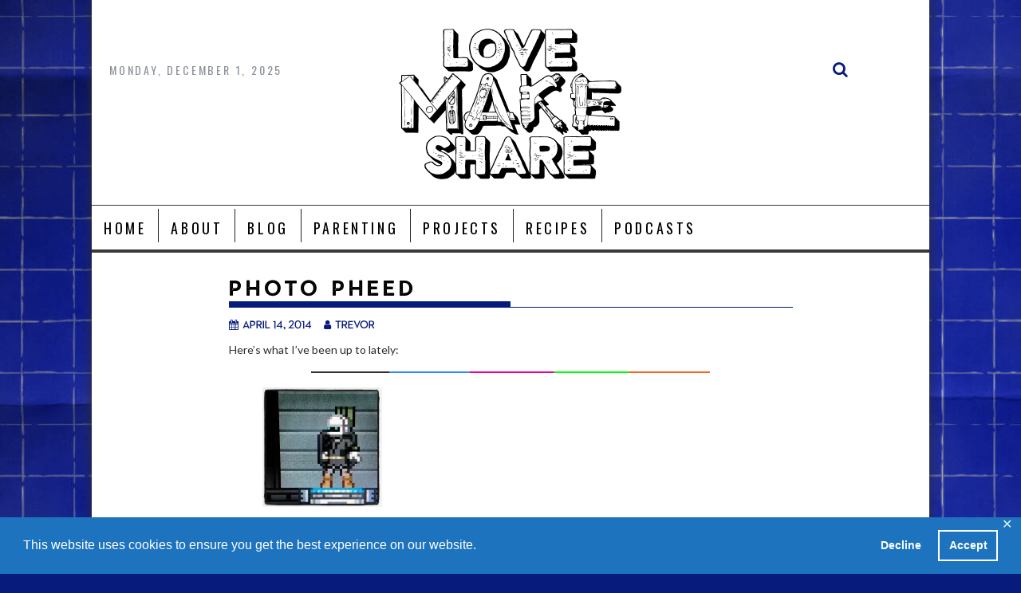

--- FILE ---
content_type: text/html; charset=UTF-8
request_url: https://lovemakeshare.ca/2014/04/14/instagram-digest-20140415/
body_size: 17436
content:
<!DOCTYPE html><html lang="en-US">
			<head>

				<meta charset="UTF-8">
		<meta name="viewport" content="width=device-width, initial-scale=1">
		<link rel="profile" href="https://gmpg.org/xfn/11">
		<link rel="pingback" href="https://lovemakeshare.ca/xmlrpc.php">
		<meta name='robots' content='index, follow, max-image-preview:large, max-snippet:-1, max-video-preview:-1' />
	<style>img:is([sizes="auto" i], [sizes^="auto," i]) { contain-intrinsic-size: 3000px 1500px }</style>
	
	<!-- This site is optimized with the Yoast SEO plugin v26.4 - https://yoast.com/wordpress/plugins/seo/ -->
	<title>Photo Pheed - Love Make Share</title>
	<link rel="canonical" href="https://lovemakeshare.ca/2014/04/14/instagram-digest-20140415/" />
	<meta property="og:locale" content="en_US" />
	<meta property="og:type" content="article" />
	<meta property="og:title" content="Photo Pheed - Love Make Share" />
	<meta property="og:description" content="Here&#8217;s what I&#8217;ve been up to lately: Thanks for stopping by! Paddle your own canoe, folks. -Trevor" />
	<meta property="og:url" content="https://lovemakeshare.ca/2014/04/14/instagram-digest-20140415/" />
	<meta property="og:site_name" content="Love Make Share" />
	<meta property="article:published_time" content="2014-04-15T01:02:41+00:00" />
	<meta property="og:image" content="https://i2.wp.com/lovemakeshare.ca/wp-content/uploads/2014/04/instagram-digest-20140415-1.jpg?fit=640%2C640&ssl=1" />
	<meta property="og:image:width" content="640" />
	<meta property="og:image:height" content="640" />
	<meta property="og:image:type" content="image/jpeg" />
	<meta name="author" content="trevor" />
	<meta name="twitter:card" content="summary_large_image" />
	<meta name="twitter:label1" content="Written by" />
	<meta name="twitter:data1" content="trevor" />
	<script type="application/ld+json" class="yoast-schema-graph">{"@context":"https://schema.org","@graph":[{"@type":"Article","@id":"https://lovemakeshare.ca/2014/04/14/instagram-digest-20140415/#article","isPartOf":{"@id":"https://lovemakeshare.ca/2014/04/14/instagram-digest-20140415/"},"author":{"name":"trevor","@id":"https://lovemakeshare.ca/#/schema/person/a91a325dd2c8452f402da55d8521e794"},"headline":"Photo Pheed","datePublished":"2014-04-15T01:02:41+00:00","mainEntityOfPage":{"@id":"https://lovemakeshare.ca/2014/04/14/instagram-digest-20140415/"},"wordCount":22,"commentCount":0,"publisher":{"@id":"https://lovemakeshare.ca/#organization"},"image":{"@id":"https://lovemakeshare.ca/2014/04/14/instagram-digest-20140415/#primaryimage"},"thumbnailUrl":"https://i0.wp.com/lovemakeshare.ca/wp-content/uploads/2014/04/instagram-digest-20140415-1.jpg?fit=640%2C640&ssl=1","keywords":["instagram"],"articleSection":["Photo Feed"],"inLanguage":"en-US","potentialAction":[{"@type":"CommentAction","name":"Comment","target":["https://lovemakeshare.ca/2014/04/14/instagram-digest-20140415/#respond"]}]},{"@type":"WebPage","@id":"https://lovemakeshare.ca/2014/04/14/instagram-digest-20140415/","url":"https://lovemakeshare.ca/2014/04/14/instagram-digest-20140415/","name":"Photo Pheed - Love Make Share","isPartOf":{"@id":"https://lovemakeshare.ca/#website"},"primaryImageOfPage":{"@id":"https://lovemakeshare.ca/2014/04/14/instagram-digest-20140415/#primaryimage"},"image":{"@id":"https://lovemakeshare.ca/2014/04/14/instagram-digest-20140415/#primaryimage"},"thumbnailUrl":"https://i0.wp.com/lovemakeshare.ca/wp-content/uploads/2014/04/instagram-digest-20140415-1.jpg?fit=640%2C640&ssl=1","datePublished":"2014-04-15T01:02:41+00:00","breadcrumb":{"@id":"https://lovemakeshare.ca/2014/04/14/instagram-digest-20140415/#breadcrumb"},"inLanguage":"en-US","potentialAction":[{"@type":"ReadAction","target":["https://lovemakeshare.ca/2014/04/14/instagram-digest-20140415/"]}]},{"@type":"ImageObject","inLanguage":"en-US","@id":"https://lovemakeshare.ca/2014/04/14/instagram-digest-20140415/#primaryimage","url":"https://i0.wp.com/lovemakeshare.ca/wp-content/uploads/2014/04/instagram-digest-20140415-1.jpg?fit=640%2C640&ssl=1","contentUrl":"https://i0.wp.com/lovemakeshare.ca/wp-content/uploads/2014/04/instagram-digest-20140415-1.jpg?fit=640%2C640&ssl=1","width":640,"height":640},{"@type":"BreadcrumbList","@id":"https://lovemakeshare.ca/2014/04/14/instagram-digest-20140415/#breadcrumb","itemListElement":[{"@type":"ListItem","position":1,"name":"Home","item":"https://lovemakeshare.ca/"},{"@type":"ListItem","position":2,"name":"Photo Pheed"}]},{"@type":"WebSite","@id":"https://lovemakeshare.ca/#website","url":"https://lovemakeshare.ca/","name":"Love Make Share","description":"Building a family, one project at a time","publisher":{"@id":"https://lovemakeshare.ca/#organization"},"potentialAction":[{"@type":"SearchAction","target":{"@type":"EntryPoint","urlTemplate":"https://lovemakeshare.ca/?s={search_term_string}"},"query-input":{"@type":"PropertyValueSpecification","valueRequired":true,"valueName":"search_term_string"}}],"inLanguage":"en-US"},{"@type":"Organization","@id":"https://lovemakeshare.ca/#organization","name":"Love Make Share","url":"https://lovemakeshare.ca/","logo":{"@type":"ImageObject","inLanguage":"en-US","@id":"https://lovemakeshare.ca/#/schema/logo/image/","url":"https://i0.wp.com/lovemakeshare.ca/wp-content/uploads/2025/06/Website-Header-2025.png?fit=287%2C197&ssl=1","contentUrl":"https://i0.wp.com/lovemakeshare.ca/wp-content/uploads/2025/06/Website-Header-2025.png?fit=287%2C197&ssl=1","width":287,"height":197,"caption":"Love Make Share"},"image":{"@id":"https://lovemakeshare.ca/#/schema/logo/image/"}},{"@type":"Person","@id":"https://lovemakeshare.ca/#/schema/person/a91a325dd2c8452f402da55d8521e794","name":"trevor","image":{"@type":"ImageObject","inLanguage":"en-US","@id":"https://lovemakeshare.ca/#/schema/person/image/","url":"https://secure.gravatar.com/avatar/dcb7f78d5b9ffaeed9537c1e7a55b8ed887f2dd1deb23cb11e5567a65861d033?s=96&d=mm&r=g","contentUrl":"https://secure.gravatar.com/avatar/dcb7f78d5b9ffaeed9537c1e7a55b8ed887f2dd1deb23cb11e5567a65861d033?s=96&d=mm&r=g","caption":"trevor"},"url":"https://lovemakeshare.ca/author/trevor/"}]}</script>
	<!-- / Yoast SEO plugin. -->


<link rel='dns-prefetch' href='//secure.gravatar.com' />
<link rel='dns-prefetch' href='//stats.wp.com' />
<link rel='dns-prefetch' href='//fonts.googleapis.com' />
<link rel='dns-prefetch' href='//v0.wordpress.com' />
<link rel='dns-prefetch' href='//widgets.wp.com' />
<link rel='dns-prefetch' href='//s0.wp.com' />
<link rel='dns-prefetch' href='//0.gravatar.com' />
<link rel='dns-prefetch' href='//1.gravatar.com' />
<link rel='dns-prefetch' href='//2.gravatar.com' />
<link rel='dns-prefetch' href='//jetpack.wordpress.com' />
<link rel='dns-prefetch' href='//public-api.wordpress.com' />
<link rel='preconnect' href='//i0.wp.com' />
<script>(()=>{"use strict";const e=[400,500,600,700,800,900],t=e=>`wprm-min-${e}`,n=e=>`wprm-max-${e}`,s=new Set,o="ResizeObserver"in window,r=o?new ResizeObserver((e=>{for(const t of e)c(t.target)})):null,i=.5/(window.devicePixelRatio||1);function c(s){const o=s.getBoundingClientRect().width||0;for(let r=0;r<e.length;r++){const c=e[r],a=o<=c+i;o>c+i?s.classList.add(t(c)):s.classList.remove(t(c)),a?s.classList.add(n(c)):s.classList.remove(n(c))}}function a(e){s.has(e)||(s.add(e),r&&r.observe(e),c(e))}!function(e=document){e.querySelectorAll(".wprm-recipe").forEach(a)}();if(new MutationObserver((e=>{for(const t of e)for(const e of t.addedNodes)e instanceof Element&&(e.matches?.(".wprm-recipe")&&a(e),e.querySelectorAll?.(".wprm-recipe").forEach(a))})).observe(document.documentElement,{childList:!0,subtree:!0}),!o){let e=0;addEventListener("resize",(()=>{e&&cancelAnimationFrame(e),e=requestAnimationFrame((()=>s.forEach(c)))}),{passive:!0})}})();</script>		<!-- This site uses the Google Analytics by ExactMetrics plugin v8.10.1 - Using Analytics tracking - https://www.exactmetrics.com/ -->
		<!-- Note: ExactMetrics is not currently configured on this site. The site owner needs to authenticate with Google Analytics in the ExactMetrics settings panel. -->
					<!-- No tracking code set -->
				<!-- / Google Analytics by ExactMetrics -->
		<script type="text/javascript">
/* <![CDATA[ */
window._wpemojiSettings = {"baseUrl":"https:\/\/s.w.org\/images\/core\/emoji\/16.0.1\/72x72\/","ext":".png","svgUrl":"https:\/\/s.w.org\/images\/core\/emoji\/16.0.1\/svg\/","svgExt":".svg","source":{"concatemoji":"https:\/\/lovemakeshare.ca\/wp-includes\/js\/wp-emoji-release.min.js?ver=e09648c575f7baec2db9de6fb018acb7"}};
/*! This file is auto-generated */
!function(s,n){var o,i,e;function c(e){try{var t={supportTests:e,timestamp:(new Date).valueOf()};sessionStorage.setItem(o,JSON.stringify(t))}catch(e){}}function p(e,t,n){e.clearRect(0,0,e.canvas.width,e.canvas.height),e.fillText(t,0,0);var t=new Uint32Array(e.getImageData(0,0,e.canvas.width,e.canvas.height).data),a=(e.clearRect(0,0,e.canvas.width,e.canvas.height),e.fillText(n,0,0),new Uint32Array(e.getImageData(0,0,e.canvas.width,e.canvas.height).data));return t.every(function(e,t){return e===a[t]})}function u(e,t){e.clearRect(0,0,e.canvas.width,e.canvas.height),e.fillText(t,0,0);for(var n=e.getImageData(16,16,1,1),a=0;a<n.data.length;a++)if(0!==n.data[a])return!1;return!0}function f(e,t,n,a){switch(t){case"flag":return n(e,"\ud83c\udff3\ufe0f\u200d\u26a7\ufe0f","\ud83c\udff3\ufe0f\u200b\u26a7\ufe0f")?!1:!n(e,"\ud83c\udde8\ud83c\uddf6","\ud83c\udde8\u200b\ud83c\uddf6")&&!n(e,"\ud83c\udff4\udb40\udc67\udb40\udc62\udb40\udc65\udb40\udc6e\udb40\udc67\udb40\udc7f","\ud83c\udff4\u200b\udb40\udc67\u200b\udb40\udc62\u200b\udb40\udc65\u200b\udb40\udc6e\u200b\udb40\udc67\u200b\udb40\udc7f");case"emoji":return!a(e,"\ud83e\udedf")}return!1}function g(e,t,n,a){var r="undefined"!=typeof WorkerGlobalScope&&self instanceof WorkerGlobalScope?new OffscreenCanvas(300,150):s.createElement("canvas"),o=r.getContext("2d",{willReadFrequently:!0}),i=(o.textBaseline="top",o.font="600 32px Arial",{});return e.forEach(function(e){i[e]=t(o,e,n,a)}),i}function t(e){var t=s.createElement("script");t.src=e,t.defer=!0,s.head.appendChild(t)}"undefined"!=typeof Promise&&(o="wpEmojiSettingsSupports",i=["flag","emoji"],n.supports={everything:!0,everythingExceptFlag:!0},e=new Promise(function(e){s.addEventListener("DOMContentLoaded",e,{once:!0})}),new Promise(function(t){var n=function(){try{var e=JSON.parse(sessionStorage.getItem(o));if("object"==typeof e&&"number"==typeof e.timestamp&&(new Date).valueOf()<e.timestamp+604800&&"object"==typeof e.supportTests)return e.supportTests}catch(e){}return null}();if(!n){if("undefined"!=typeof Worker&&"undefined"!=typeof OffscreenCanvas&&"undefined"!=typeof URL&&URL.createObjectURL&&"undefined"!=typeof Blob)try{var e="postMessage("+g.toString()+"("+[JSON.stringify(i),f.toString(),p.toString(),u.toString()].join(",")+"));",a=new Blob([e],{type:"text/javascript"}),r=new Worker(URL.createObjectURL(a),{name:"wpTestEmojiSupports"});return void(r.onmessage=function(e){c(n=e.data),r.terminate(),t(n)})}catch(e){}c(n=g(i,f,p,u))}t(n)}).then(function(e){for(var t in e)n.supports[t]=e[t],n.supports.everything=n.supports.everything&&n.supports[t],"flag"!==t&&(n.supports.everythingExceptFlag=n.supports.everythingExceptFlag&&n.supports[t]);n.supports.everythingExceptFlag=n.supports.everythingExceptFlag&&!n.supports.flag,n.DOMReady=!1,n.readyCallback=function(){n.DOMReady=!0}}).then(function(){return e}).then(function(){var e;n.supports.everything||(n.readyCallback(),(e=n.source||{}).concatemoji?t(e.concatemoji):e.wpemoji&&e.twemoji&&(t(e.twemoji),t(e.wpemoji)))}))}((window,document),window._wpemojiSettings);
/* ]]> */
</script>
<link rel='stylesheet' id='jetpack_related-posts-css' href='https://lovemakeshare.ca/wp-content/plugins/jetpack/modules/related-posts/related-posts.css?ver=20240116' type='text/css' media='all' />
<style id='cf-frontend-style-inline-css' type='text/css'>
@font-face {
	font-family: 'Sonder Sans Regular Rough';
	font-weight: 400;
	font-display: auto;
	src: url('https://lovemakeshare.ca/wp-content/uploads/2020/03/SonderSans-Rough.otf') format('OpenType');
}
@font-face {
	font-family: 'Sonder Sans Regular';
	font-weight: 400;
	font-display: auto;
	src: url('https://lovemakeshare.ca/wp-content/uploads/2020/03/SonderSans-Regular.otf') format('OpenType');
}
@font-face {
	font-family: 'Sonder Sans Bold Rough';
	font-weight: 400;
	font-display: auto;
	src: url('https://lovemakeshare.ca/wp-content/uploads/2020/03/SonderSans-BoldRough.otf') format('OpenType');
}
@font-face {
	font-family: 'Sonder Sans Black';
	font-weight: 400;
	font-display: auto;
	src: url('https://lovemakeshare.ca/wp-content/uploads/2020/03/SonderSans-Black.otf') format('OpenType');
}
</style>
<style id='wp-emoji-styles-inline-css' type='text/css'>

	img.wp-smiley, img.emoji {
		display: inline !important;
		border: none !important;
		box-shadow: none !important;
		height: 1em !important;
		width: 1em !important;
		margin: 0 0.07em !important;
		vertical-align: -0.1em !important;
		background: none !important;
		padding: 0 !important;
	}
</style>
<link rel='stylesheet' id='wp-block-library-css' href='https://lovemakeshare.ca/wp-includes/css/dist/block-library/style.min.css?ver=e09648c575f7baec2db9de6fb018acb7' type='text/css' media='all' />
<style id='wp-block-library-theme-inline-css' type='text/css'>
.wp-block-audio :where(figcaption){color:#555;font-size:13px;text-align:center}.is-dark-theme .wp-block-audio :where(figcaption){color:#ffffffa6}.wp-block-audio{margin:0 0 1em}.wp-block-code{border:1px solid #ccc;border-radius:4px;font-family:Menlo,Consolas,monaco,monospace;padding:.8em 1em}.wp-block-embed :where(figcaption){color:#555;font-size:13px;text-align:center}.is-dark-theme .wp-block-embed :where(figcaption){color:#ffffffa6}.wp-block-embed{margin:0 0 1em}.blocks-gallery-caption{color:#555;font-size:13px;text-align:center}.is-dark-theme .blocks-gallery-caption{color:#ffffffa6}:root :where(.wp-block-image figcaption){color:#555;font-size:13px;text-align:center}.is-dark-theme :root :where(.wp-block-image figcaption){color:#ffffffa6}.wp-block-image{margin:0 0 1em}.wp-block-pullquote{border-bottom:4px solid;border-top:4px solid;color:currentColor;margin-bottom:1.75em}.wp-block-pullquote cite,.wp-block-pullquote footer,.wp-block-pullquote__citation{color:currentColor;font-size:.8125em;font-style:normal;text-transform:uppercase}.wp-block-quote{border-left:.25em solid;margin:0 0 1.75em;padding-left:1em}.wp-block-quote cite,.wp-block-quote footer{color:currentColor;font-size:.8125em;font-style:normal;position:relative}.wp-block-quote:where(.has-text-align-right){border-left:none;border-right:.25em solid;padding-left:0;padding-right:1em}.wp-block-quote:where(.has-text-align-center){border:none;padding-left:0}.wp-block-quote.is-large,.wp-block-quote.is-style-large,.wp-block-quote:where(.is-style-plain){border:none}.wp-block-search .wp-block-search__label{font-weight:700}.wp-block-search__button{border:1px solid #ccc;padding:.375em .625em}:where(.wp-block-group.has-background){padding:1.25em 2.375em}.wp-block-separator.has-css-opacity{opacity:.4}.wp-block-separator{border:none;border-bottom:2px solid;margin-left:auto;margin-right:auto}.wp-block-separator.has-alpha-channel-opacity{opacity:1}.wp-block-separator:not(.is-style-wide):not(.is-style-dots){width:100px}.wp-block-separator.has-background:not(.is-style-dots){border-bottom:none;height:1px}.wp-block-separator.has-background:not(.is-style-wide):not(.is-style-dots){height:2px}.wp-block-table{margin:0 0 1em}.wp-block-table td,.wp-block-table th{word-break:normal}.wp-block-table :where(figcaption){color:#555;font-size:13px;text-align:center}.is-dark-theme .wp-block-table :where(figcaption){color:#ffffffa6}.wp-block-video :where(figcaption){color:#555;font-size:13px;text-align:center}.is-dark-theme .wp-block-video :where(figcaption){color:#ffffffa6}.wp-block-video{margin:0 0 1em}:root :where(.wp-block-template-part.has-background){margin-bottom:0;margin-top:0;padding:1.25em 2.375em}
</style>
<style id='classic-theme-styles-inline-css' type='text/css'>
/*! This file is auto-generated */
.wp-block-button__link{color:#fff;background-color:#32373c;border-radius:9999px;box-shadow:none;text-decoration:none;padding:calc(.667em + 2px) calc(1.333em + 2px);font-size:1.125em}.wp-block-file__button{background:#32373c;color:#fff;text-decoration:none}
</style>
<link rel='stylesheet' id='ugb-style-css-v2-css' href='https://lovemakeshare.ca/wp-content/plugins/stackable-ultimate-gutenberg-blocks/dist/deprecated/frontend_blocks_deprecated_v2.css?ver=3.19.2' type='text/css' media='all' />
<style id='ugb-style-css-v2-inline-css' type='text/css'>
:root {--stk-block-width-default-detected: 640px;}
:root {
			--content-width: 640px;
		}
</style>
<link rel='stylesheet' id='mediaelement-css' href='https://lovemakeshare.ca/wp-includes/js/mediaelement/mediaelementplayer-legacy.min.css?ver=4.2.17' type='text/css' media='all' />
<link rel='stylesheet' id='wp-mediaelement-css' href='https://lovemakeshare.ca/wp-includes/js/mediaelement/wp-mediaelement.min.css?ver=e09648c575f7baec2db9de6fb018acb7' type='text/css' media='all' />
<style id='jetpack-sharing-buttons-style-inline-css' type='text/css'>
.jetpack-sharing-buttons__services-list{display:flex;flex-direction:row;flex-wrap:wrap;gap:0;list-style-type:none;margin:5px;padding:0}.jetpack-sharing-buttons__services-list.has-small-icon-size{font-size:12px}.jetpack-sharing-buttons__services-list.has-normal-icon-size{font-size:16px}.jetpack-sharing-buttons__services-list.has-large-icon-size{font-size:24px}.jetpack-sharing-buttons__services-list.has-huge-icon-size{font-size:36px}@media print{.jetpack-sharing-buttons__services-list{display:none!important}}.editor-styles-wrapper .wp-block-jetpack-sharing-buttons{gap:0;padding-inline-start:0}ul.jetpack-sharing-buttons__services-list.has-background{padding:1.25em 2.375em}
</style>
<style id='powerpress-player-block-style-inline-css' type='text/css'>


</style>
<link rel='stylesheet' id='wprm-public-css' href='https://lovemakeshare.ca/wp-content/plugins/wp-recipe-maker/dist/public-modern.css?ver=10.2.1' type='text/css' media='all' />
<style id='global-styles-inline-css' type='text/css'>
:root{--wp--preset--aspect-ratio--square: 1;--wp--preset--aspect-ratio--4-3: 4/3;--wp--preset--aspect-ratio--3-4: 3/4;--wp--preset--aspect-ratio--3-2: 3/2;--wp--preset--aspect-ratio--2-3: 2/3;--wp--preset--aspect-ratio--16-9: 16/9;--wp--preset--aspect-ratio--9-16: 9/16;--wp--preset--color--black: #000000;--wp--preset--color--cyan-bluish-gray: #abb8c3;--wp--preset--color--white: #ffffff;--wp--preset--color--pale-pink: #f78da7;--wp--preset--color--vivid-red: #cf2e2e;--wp--preset--color--luminous-vivid-orange: #ff6900;--wp--preset--color--luminous-vivid-amber: #fcb900;--wp--preset--color--light-green-cyan: #7bdcb5;--wp--preset--color--vivid-green-cyan: #00d084;--wp--preset--color--pale-cyan-blue: #8ed1fc;--wp--preset--color--vivid-cyan-blue: #0693e3;--wp--preset--color--vivid-purple: #9b51e0;--wp--preset--gradient--vivid-cyan-blue-to-vivid-purple: linear-gradient(135deg,rgba(6,147,227,1) 0%,rgb(155,81,224) 100%);--wp--preset--gradient--light-green-cyan-to-vivid-green-cyan: linear-gradient(135deg,rgb(122,220,180) 0%,rgb(0,208,130) 100%);--wp--preset--gradient--luminous-vivid-amber-to-luminous-vivid-orange: linear-gradient(135deg,rgba(252,185,0,1) 0%,rgba(255,105,0,1) 100%);--wp--preset--gradient--luminous-vivid-orange-to-vivid-red: linear-gradient(135deg,rgba(255,105,0,1) 0%,rgb(207,46,46) 100%);--wp--preset--gradient--very-light-gray-to-cyan-bluish-gray: linear-gradient(135deg,rgb(238,238,238) 0%,rgb(169,184,195) 100%);--wp--preset--gradient--cool-to-warm-spectrum: linear-gradient(135deg,rgb(74,234,220) 0%,rgb(151,120,209) 20%,rgb(207,42,186) 40%,rgb(238,44,130) 60%,rgb(251,105,98) 80%,rgb(254,248,76) 100%);--wp--preset--gradient--blush-light-purple: linear-gradient(135deg,rgb(255,206,236) 0%,rgb(152,150,240) 100%);--wp--preset--gradient--blush-bordeaux: linear-gradient(135deg,rgb(254,205,165) 0%,rgb(254,45,45) 50%,rgb(107,0,62) 100%);--wp--preset--gradient--luminous-dusk: linear-gradient(135deg,rgb(255,203,112) 0%,rgb(199,81,192) 50%,rgb(65,88,208) 100%);--wp--preset--gradient--pale-ocean: linear-gradient(135deg,rgb(255,245,203) 0%,rgb(182,227,212) 50%,rgb(51,167,181) 100%);--wp--preset--gradient--electric-grass: linear-gradient(135deg,rgb(202,248,128) 0%,rgb(113,206,126) 100%);--wp--preset--gradient--midnight: linear-gradient(135deg,rgb(2,3,129) 0%,rgb(40,116,252) 100%);--wp--preset--font-size--small: 13px;--wp--preset--font-size--medium: 20px;--wp--preset--font-size--large: 36px;--wp--preset--font-size--x-large: 42px;--wp--preset--spacing--20: 0.44rem;--wp--preset--spacing--30: 0.67rem;--wp--preset--spacing--40: 1rem;--wp--preset--spacing--50: 1.5rem;--wp--preset--spacing--60: 2.25rem;--wp--preset--spacing--70: 3.38rem;--wp--preset--spacing--80: 5.06rem;--wp--preset--shadow--natural: 6px 6px 9px rgba(0, 0, 0, 0.2);--wp--preset--shadow--deep: 12px 12px 50px rgba(0, 0, 0, 0.4);--wp--preset--shadow--sharp: 6px 6px 0px rgba(0, 0, 0, 0.2);--wp--preset--shadow--outlined: 6px 6px 0px -3px rgba(255, 255, 255, 1), 6px 6px rgba(0, 0, 0, 1);--wp--preset--shadow--crisp: 6px 6px 0px rgba(0, 0, 0, 1);}:where(.is-layout-flex){gap: 0.5em;}:where(.is-layout-grid){gap: 0.5em;}body .is-layout-flex{display: flex;}.is-layout-flex{flex-wrap: wrap;align-items: center;}.is-layout-flex > :is(*, div){margin: 0;}body .is-layout-grid{display: grid;}.is-layout-grid > :is(*, div){margin: 0;}:where(.wp-block-columns.is-layout-flex){gap: 2em;}:where(.wp-block-columns.is-layout-grid){gap: 2em;}:where(.wp-block-post-template.is-layout-flex){gap: 1.25em;}:where(.wp-block-post-template.is-layout-grid){gap: 1.25em;}.has-black-color{color: var(--wp--preset--color--black) !important;}.has-cyan-bluish-gray-color{color: var(--wp--preset--color--cyan-bluish-gray) !important;}.has-white-color{color: var(--wp--preset--color--white) !important;}.has-pale-pink-color{color: var(--wp--preset--color--pale-pink) !important;}.has-vivid-red-color{color: var(--wp--preset--color--vivid-red) !important;}.has-luminous-vivid-orange-color{color: var(--wp--preset--color--luminous-vivid-orange) !important;}.has-luminous-vivid-amber-color{color: var(--wp--preset--color--luminous-vivid-amber) !important;}.has-light-green-cyan-color{color: var(--wp--preset--color--light-green-cyan) !important;}.has-vivid-green-cyan-color{color: var(--wp--preset--color--vivid-green-cyan) !important;}.has-pale-cyan-blue-color{color: var(--wp--preset--color--pale-cyan-blue) !important;}.has-vivid-cyan-blue-color{color: var(--wp--preset--color--vivid-cyan-blue) !important;}.has-vivid-purple-color{color: var(--wp--preset--color--vivid-purple) !important;}.has-black-background-color{background-color: var(--wp--preset--color--black) !important;}.has-cyan-bluish-gray-background-color{background-color: var(--wp--preset--color--cyan-bluish-gray) !important;}.has-white-background-color{background-color: var(--wp--preset--color--white) !important;}.has-pale-pink-background-color{background-color: var(--wp--preset--color--pale-pink) !important;}.has-vivid-red-background-color{background-color: var(--wp--preset--color--vivid-red) !important;}.has-luminous-vivid-orange-background-color{background-color: var(--wp--preset--color--luminous-vivid-orange) !important;}.has-luminous-vivid-amber-background-color{background-color: var(--wp--preset--color--luminous-vivid-amber) !important;}.has-light-green-cyan-background-color{background-color: var(--wp--preset--color--light-green-cyan) !important;}.has-vivid-green-cyan-background-color{background-color: var(--wp--preset--color--vivid-green-cyan) !important;}.has-pale-cyan-blue-background-color{background-color: var(--wp--preset--color--pale-cyan-blue) !important;}.has-vivid-cyan-blue-background-color{background-color: var(--wp--preset--color--vivid-cyan-blue) !important;}.has-vivid-purple-background-color{background-color: var(--wp--preset--color--vivid-purple) !important;}.has-black-border-color{border-color: var(--wp--preset--color--black) !important;}.has-cyan-bluish-gray-border-color{border-color: var(--wp--preset--color--cyan-bluish-gray) !important;}.has-white-border-color{border-color: var(--wp--preset--color--white) !important;}.has-pale-pink-border-color{border-color: var(--wp--preset--color--pale-pink) !important;}.has-vivid-red-border-color{border-color: var(--wp--preset--color--vivid-red) !important;}.has-luminous-vivid-orange-border-color{border-color: var(--wp--preset--color--luminous-vivid-orange) !important;}.has-luminous-vivid-amber-border-color{border-color: var(--wp--preset--color--luminous-vivid-amber) !important;}.has-light-green-cyan-border-color{border-color: var(--wp--preset--color--light-green-cyan) !important;}.has-vivid-green-cyan-border-color{border-color: var(--wp--preset--color--vivid-green-cyan) !important;}.has-pale-cyan-blue-border-color{border-color: var(--wp--preset--color--pale-cyan-blue) !important;}.has-vivid-cyan-blue-border-color{border-color: var(--wp--preset--color--vivid-cyan-blue) !important;}.has-vivid-purple-border-color{border-color: var(--wp--preset--color--vivid-purple) !important;}.has-vivid-cyan-blue-to-vivid-purple-gradient-background{background: var(--wp--preset--gradient--vivid-cyan-blue-to-vivid-purple) !important;}.has-light-green-cyan-to-vivid-green-cyan-gradient-background{background: var(--wp--preset--gradient--light-green-cyan-to-vivid-green-cyan) !important;}.has-luminous-vivid-amber-to-luminous-vivid-orange-gradient-background{background: var(--wp--preset--gradient--luminous-vivid-amber-to-luminous-vivid-orange) !important;}.has-luminous-vivid-orange-to-vivid-red-gradient-background{background: var(--wp--preset--gradient--luminous-vivid-orange-to-vivid-red) !important;}.has-very-light-gray-to-cyan-bluish-gray-gradient-background{background: var(--wp--preset--gradient--very-light-gray-to-cyan-bluish-gray) !important;}.has-cool-to-warm-spectrum-gradient-background{background: var(--wp--preset--gradient--cool-to-warm-spectrum) !important;}.has-blush-light-purple-gradient-background{background: var(--wp--preset--gradient--blush-light-purple) !important;}.has-blush-bordeaux-gradient-background{background: var(--wp--preset--gradient--blush-bordeaux) !important;}.has-luminous-dusk-gradient-background{background: var(--wp--preset--gradient--luminous-dusk) !important;}.has-pale-ocean-gradient-background{background: var(--wp--preset--gradient--pale-ocean) !important;}.has-electric-grass-gradient-background{background: var(--wp--preset--gradient--electric-grass) !important;}.has-midnight-gradient-background{background: var(--wp--preset--gradient--midnight) !important;}.has-small-font-size{font-size: var(--wp--preset--font-size--small) !important;}.has-medium-font-size{font-size: var(--wp--preset--font-size--medium) !important;}.has-large-font-size{font-size: var(--wp--preset--font-size--large) !important;}.has-x-large-font-size{font-size: var(--wp--preset--font-size--x-large) !important;}
:where(.wp-block-post-template.is-layout-flex){gap: 1.25em;}:where(.wp-block-post-template.is-layout-grid){gap: 1.25em;}
:where(.wp-block-columns.is-layout-flex){gap: 2em;}:where(.wp-block-columns.is-layout-grid){gap: 2em;}
:root :where(.wp-block-pullquote){font-size: 1.5em;line-height: 1.6;}
</style>
<link rel='stylesheet' id='gdpr-framework-cookieconsent-css-css' href='https://lovemakeshare.ca/wp-content/plugins/gdpr-framework/assets/cookieconsent.min.css?ver=e09648c575f7baec2db9de6fb018acb7' type='text/css' media='all' />
<link rel='stylesheet' id='bxslider-css' href='https://lovemakeshare.ca/wp-content/themes/acmeblog/assets/library/bxslider/css/jquery.bxslider.min.css?ver=4.2.5' type='text/css' media='all' />
<link rel='stylesheet' id='acmeblog-googleapis-css' href='//fonts.googleapis.com/css?family=Oswald%3A300%2C400%2C700%7CLato%3A400%2C700&#038;ver=1.0.1' type='text/css' media='all' />
<link rel='stylesheet' id='font-awesome-css' href='https://lovemakeshare.ca/wp-content/themes/acmeblog/assets/library/Font-Awesome/css/font-awesome.min.css?ver=4.7.0' type='text/css' media='all' />
<link rel='stylesheet' id='acmeblog-style-css' href='https://lovemakeshare.ca/wp-content/themes/acmeblog/style.css?ver=e09648c575f7baec2db9de6fb018acb7' type='text/css' media='all' />
<style id='acmeblog-style-inline-css' type='text/css'>

            mark,
            .comment-form .form-submit input,
            .slider-section .cat-links a,
            #calendar_wrap #wp-calendar #today,
            #calendar_wrap #wp-calendar #today a,
            .wpcf7-form input.wpcf7-submit:hover,
            .breadcrumb{
                background: #061b7b;
            }
            a:hover,
            .header-wrapper .menu li a:hover,
            .screen-reader-text:focus,
            .bn-content a:hover,
            .socials a:hover,
            .site-title a,
            .widget_search input#s,
            .besides-slider .post-title a:hover,
            .slider-feature-wrap a:hover,
            .slider-section .bx-controls-direction a,
            .besides-slider .beside-post:hover .beside-caption,
            .besides-slider .beside-post:hover .beside-caption a:hover,
            .featured-desc .above-entry-meta span:hover,
            .posted-on a:hover,
            .cat-links a:hover,
            .comments-link a:hover,
            .edit-link a:hover,
            .tags-links a:hover,
            .byline a:hover,
            .nav-links a:hover,
            #acmeblog-breadcrumbs a:hover,
            .wpcf7-form input.wpcf7-submit,
            .widget li a:hover,
            .header-wrapper .menu > li.current-menu-item > a,
            .header-wrapper .menu > li.current-menu-parent > a,
            .header-wrapper .menu > li.current_page_parent > a,
            .header-wrapper .menu > li.current_page_ancestor > a{
                color: #061b7b;
            }
         .nav-links .nav-previous a:hover,
            .nav-links .nav-next a:hover{
                border-top: 1px solid #061b7b;
            }
            .besides-slider .beside-post{
                border-bottom: 3px solid #061b7b;
            }
            .page-header .page-title,
            .single .entry-header .entry-title{
                border-bottom: 1px solid #061b7b;
            }
            .page-header .page-title:before,
            .single .entry-header .entry-title:before{
                border-bottom: 7px solid #061b7b;
            }
            .wpcf7-form input.wpcf7-submit:hover,
            article.post.sticky,
            .comment-form .form-submit input,
            .read-more:hover{
                border: 2px solid #061b7b;
            }
            .breadcrumb::after {
                border-left: 5px solid #061b7b;
            }
            .rtl .breadcrumb::after {
                border-right: 5px solid #061b7b;
                border-left:none;
            }
            .tagcloud a{
                border: 1px solid #061b7b;
            }
            .widget-title{
                border-left: 2px solid #061b7b;
            }
            .rtl .widget-title {
                border-right: 5px solid #061b7b;
                border-left:none;
            }
         
            @media screen and (max-width:992px){
                .slicknav_btn.slicknav_open{
                    border: 1px solid #061b7b;
                }
                .slicknav_btn.slicknav_open:before{
                    background: #061b7b;
                    box-shadow: 0 6px 0 0 #061b7b, 0 12px 0 0 #061b7b;
                }
                .slicknav_nav li:hover > a,
                .slicknav_nav li.current-menu-ancestor a,
                .slicknav_nav li.current-menu-item  > a,
                .slicknav_nav li.current_page_item a,
                .slicknav_nav li.current_page_item .slicknav_item span,
                .slicknav_nav li .slicknav_item:hover a{
                    color: #061b7b;
                }
            }
</style>
<link rel='stylesheet' id='acmeblog-block-front-styles-css' href='https://lovemakeshare.ca/wp-content/themes/acmeblog/acmethemes/gutenberg/gutenberg-front.css?ver=1.0' type='text/css' media='all' />
<link rel='stylesheet' id='jetpack_likes-css' href='https://lovemakeshare.ca/wp-content/plugins/jetpack/modules/likes/style.css?ver=15.2' type='text/css' media='all' />
<link rel='stylesheet' id='jetpack-swiper-library-css' href='https://lovemakeshare.ca/wp-content/plugins/jetpack/_inc/blocks/swiper.css?ver=15.2' type='text/css' media='all' />
<link rel='stylesheet' id='jetpack-carousel-css' href='https://lovemakeshare.ca/wp-content/plugins/jetpack/modules/carousel/jetpack-carousel.css?ver=15.2' type='text/css' media='all' />
<link rel='stylesheet' id='sharedaddy-css' href='https://lovemakeshare.ca/wp-content/plugins/jetpack/modules/sharedaddy/sharing.css?ver=15.2' type='text/css' media='all' />
<link rel='stylesheet' id='social-logos-css' href='https://lovemakeshare.ca/wp-content/plugins/jetpack/_inc/social-logos/social-logos.min.css?ver=15.2' type='text/css' media='all' />
<link rel='stylesheet' id='etsy_shop_style-css' href='https://lovemakeshare.ca/wp-content/plugins/etsy-shop/etsy-shop.css?ver=3.0.7' type='text/css' media='all' />
<script type="text/javascript" id="jetpack_related-posts-js-extra">
/* <![CDATA[ */
var related_posts_js_options = {"post_heading":"h4"};
/* ]]> */
</script>
<script type="text/javascript" src="https://lovemakeshare.ca/wp-content/plugins/jetpack/_inc/build/related-posts/related-posts.min.js?ver=20240116" id="jetpack_related-posts-js"></script>
<script type="text/javascript" id="ugb-block-frontend-js-v2-js-extra">
/* <![CDATA[ */
var stackable = {"restUrl":"https:\/\/lovemakeshare.ca\/wp-json\/"};
/* ]]> */
</script>
<script type="text/javascript" src="https://lovemakeshare.ca/wp-content/plugins/stackable-ultimate-gutenberg-blocks/dist/deprecated/frontend_blocks_deprecated_v2.js?ver=3.19.2" id="ugb-block-frontend-js-v2-js"></script>
<script type="text/javascript" src="https://lovemakeshare.ca/wp-includes/js/jquery/jquery.min.js?ver=3.7.1" id="jquery-core-js"></script>
<script type="text/javascript" src="https://lovemakeshare.ca/wp-includes/js/jquery/jquery-migrate.min.js?ver=3.4.1" id="jquery-migrate-js"></script>
<script type="text/javascript" src="https://lovemakeshare.ca/wp-content/plugins/gdpr-framework/assets/cookieconsent.min.js?ver=e09648c575f7baec2db9de6fb018acb7" id="gdpr-framework-cookieconsent-min-js-js"></script>
<!--[if lt IE 9]>
<script type="text/javascript" src="https://lovemakeshare.ca/wp-content/themes/acmeblog/assets/library/html5shiv/html5shiv.min.js?ver=3.7.3" id="html5shiv-js"></script>
<![endif]-->
<!--[if lt IE 9]>
<script type="text/javascript" src="https://lovemakeshare.ca/wp-content/themes/acmeblog/assets/library/respond/respond.min.js?ver=1.1.2" id="respond-js"></script>
<![endif]-->
<link rel="https://api.w.org/" href="https://lovemakeshare.ca/wp-json/" /><link rel="alternate" title="JSON" type="application/json" href="https://lovemakeshare.ca/wp-json/wp/v2/posts/2817" /><link rel="EditURI" type="application/rsd+xml" title="RSD" href="https://lovemakeshare.ca/xmlrpc.php?rsd" />
<link rel="alternate" title="oEmbed (JSON)" type="application/json+oembed" href="https://lovemakeshare.ca/wp-json/oembed/1.0/embed?url=https%3A%2F%2Flovemakeshare.ca%2F2014%2F04%2F14%2Finstagram-digest-20140415%2F" />
<link rel="alternate" title="oEmbed (XML)" type="text/xml+oembed" href="https://lovemakeshare.ca/wp-json/oembed/1.0/embed?url=https%3A%2F%2Flovemakeshare.ca%2F2014%2F04%2F14%2Finstagram-digest-20140415%2F&#038;format=xml" />
            <script type="text/javascript"><!--
                                function powerpress_pinw(pinw_url){window.open(pinw_url, 'PowerPressPlayer','toolbar=0,status=0,resizable=1,width=460,height=320');	return false;}
                //-->

                // tabnab protection
                window.addEventListener('load', function () {
                    // make all links have rel="noopener noreferrer"
                    document.querySelectorAll('a[target="_blank"]').forEach(link => {
                        link.setAttribute('rel', 'noopener noreferrer');
                    });
                });
            </script>
            <style type="text/css"> .tippy-box[data-theme~="wprm"] { background-color: #333333; color: #FFFFFF; } .tippy-box[data-theme~="wprm"][data-placement^="top"] > .tippy-arrow::before { border-top-color: #333333; } .tippy-box[data-theme~="wprm"][data-placement^="bottom"] > .tippy-arrow::before { border-bottom-color: #333333; } .tippy-box[data-theme~="wprm"][data-placement^="left"] > .tippy-arrow::before { border-left-color: #333333; } .tippy-box[data-theme~="wprm"][data-placement^="right"] > .tippy-arrow::before { border-right-color: #333333; } .tippy-box[data-theme~="wprm"] a { color: #FFFFFF; } .wprm-comment-rating svg { width: 18px !important; height: 18px !important; } img.wprm-comment-rating { width: 90px !important; height: 18px !important; } body { --comment-rating-star-color: #343434; } body { --wprm-popup-font-size: 16px; } body { --wprm-popup-background: #ffffff; } body { --wprm-popup-title: #000000; } body { --wprm-popup-content: #444444; } body { --wprm-popup-button-background: #444444; } body { --wprm-popup-button-text: #ffffff; } body { --wprm-popup-accent: #747B2D; }</style><style type="text/css">.wprm-glossary-term {color: #5A822B;text-decoration: underline;cursor: help;}</style>	<style>img#wpstats{display:none}</style>
		<style type="text/css" id="custom-background-css">
body.custom-background { background-color: #061b7b; background-image: url("https://lovemakeshare.ca/wp-content/uploads/2025/06/blueprint-background.jpg"); background-position: left top; background-size: auto; background-repeat: repeat; background-attachment: scroll; }
</style>
			<style type="text/css" id="wp-custom-css">
			h1, h1 a, h2, h2 a, h3, h3 a, h4, h4 a, h5, h5 a, h6, h6 a, entry-title
{
	font-family: "Sonder Sans Regular Rough" !important
}

.entry-title
{
	font-family: "Sonder Sans Bold Rough" !important;
	font-size: 26px !important;
		
}

.entry-header, entry-header a
{
	font-family: "Sonder Sans Regular"
}

a:link, a:visited
{
	color: #061b7b
}		</style>
			</head>
<body data-rsssl=1 class="wp-singular post-template-default single single-post postid-2817 single-format-standard custom-background wp-custom-logo wp-theme-acmeblog boxed-layout middle-col">

		<div id="page" class="hfeed site">
				<a class="skip-link screen-reader-text" href="#content" title="link">Skip to content</a>
				<header id="masthead" class="site-header" role="banner">
			<div class="wrapper header-wrapper clearfix">
				<div class="header-container">
					<div class="site-branding clearfix">
						 <div class="date-display acme-col-3">Monday, December 1, 2025</div>						<div class="site-logo acme-col-3">
															<a href="https://lovemakeshare.ca/" class="custom-logo-link" rel="home"><img width="287" height="197" src="https://i0.wp.com/lovemakeshare.ca/wp-content/uploads/2025/06/Website-Header-2025.png?fit=287%2C197&amp;ssl=1" class="custom-logo" alt="Love Make Share" decoding="async" fetchpriority="high" data-attachment-id="5344" data-permalink="https://lovemakeshare.ca/website-header-2025/" data-orig-file="https://i0.wp.com/lovemakeshare.ca/wp-content/uploads/2025/06/Website-Header-2025.png?fit=287%2C197&amp;ssl=1" data-orig-size="287,197" data-comments-opened="1" data-image-meta="{&quot;aperture&quot;:&quot;0&quot;,&quot;credit&quot;:&quot;&quot;,&quot;camera&quot;:&quot;&quot;,&quot;caption&quot;:&quot;&quot;,&quot;created_timestamp&quot;:&quot;0&quot;,&quot;copyright&quot;:&quot;&quot;,&quot;focal_length&quot;:&quot;0&quot;,&quot;iso&quot;:&quot;0&quot;,&quot;shutter_speed&quot;:&quot;0&quot;,&quot;title&quot;:&quot;&quot;,&quot;orientation&quot;:&quot;0&quot;}" data-image-title="Website-Header-2025" data-image-description="" data-image-caption="" data-medium-file="https://i0.wp.com/lovemakeshare.ca/wp-content/uploads/2025/06/Website-Header-2025.png?fit=287%2C197&amp;ssl=1" data-large-file="https://i0.wp.com/lovemakeshare.ca/wp-content/uploads/2025/06/Website-Header-2025.png?fit=287%2C197&amp;ssl=1" /></a>							<!--acmeblog-header-id-display-opt-->
						</div><!--site-logo-->

						<div class="right-header acme-col-3 float-right">
							<div class='acme-search-block'><a class='acme-toggle-search fa fa-search' href='#'></a><div class="search-block" id='acmeblog-search-block'>
	<form action="https://lovemakeshare.ca" class="searchform" id="searchform" method="get" role="search">
		<div>
			<label for="menu-search" class="screen-reader-text"></label>
						<input type="text"  placeholder="Search"  class="menu-search" id="menu-search" name="s" value="">
			<button class="searchsubmit fa fa-search" type="submit" id="searchsubmit"></button>
		</div>
	</form>
</div>
</div>						</div>
					</div>
					<nav id="site-navigation" class="main-navigation clearfix" role="navigation">
						<div class="header-main-menu clearfix">
															<div class="acmethemes-nav"><ul id="menu-main" class="menu"><li id="menu-item-3761" class="menu-item menu-item-type-custom menu-item-object-custom menu-item-home menu-item-3761"><a href="https://lovemakeshare.ca">Home</a></li>
<li id="menu-item-3769" class="menu-item menu-item-type-post_type menu-item-object-page menu-item-3769"><a href="https://lovemakeshare.ca/about/">About</a></li>
<li id="menu-item-3762" class="menu-item menu-item-type-taxonomy menu-item-object-category menu-item-3762"><a href="https://lovemakeshare.ca/category/blog/">Blog</a></li>
<li id="menu-item-4837" class="menu-item menu-item-type-taxonomy menu-item-object-category menu-item-4837"><a href="https://lovemakeshare.ca/category/parenting/">Parenting</a></li>
<li id="menu-item-4838" class="menu-item menu-item-type-taxonomy menu-item-object-category menu-item-4838"><a href="https://lovemakeshare.ca/category/projects/">Projects</a></li>
<li id="menu-item-4802" class="menu-item menu-item-type-taxonomy menu-item-object-category menu-item-4802"><a href="https://lovemakeshare.ca/category/recipes/">Recipes</a></li>
<li id="menu-item-5461" class="menu-item menu-item-type-post_type menu-item-object-page menu-item-5461"><a href="https://lovemakeshare.ca/podcasts/">Podcasts</a></li>
</ul></div>														</div>
						<!--slick menu container-->
						<div class="responsive-slick-menu clearfix"></div>
					</nav>
					<!-- #site-navigation -->
				</div>
				<!-- .header-container -->
			</div>
			<!-- header-wrapper-->
		</header>
		<!-- #masthead -->
				<div class="wrapper content-wrapper clearfix">
			<div id="content" class="site-content">
			<div id="primary" class="content-area">
		<main id="main" class="site-main" role="main">

		<article id="post-2817" class="post-2817 post type-post status-publish format-standard has-post-thumbnail hentry category-photofeed tag-instagram">
	<header class="entry-header">
		<h1 class="entry-title">Photo Pheed</h1>		<div class="entry-meta">
			<span class="posted-on"><a href="https://lovemakeshare.ca/2014/04/14/instagram-digest-20140415/" rel="bookmark"><i class="fa fa-calendar"></i><time class="entry-date published updated" datetime="2014-04-14T21:02:41-04:00">April 14, 2014</time></a></span><span class="byline"> <span class="author vcard"><a class="url fn n" href="https://lovemakeshare.ca/author/trevor/"><i class="fa fa-user"></i>trevor</a></span></span>		</div><!-- .entry-meta -->
	</header><!-- .entry-header -->
		<div class="entry-content">
		<p>Here&#8217;s what I&#8217;ve been up to lately:</p>
<p><img data-recalc-dims="1" decoding="async" data-attachment-id="2716" data-permalink="https://lovemakeshare.ca/about/lovemakeshare-divider/" data-orig-file="https://i0.wp.com/lovemakeshare.ca/wp-content/uploads/2011/01/lovemakeshare-divider.jpg?fit=500%2C2&amp;ssl=1" data-orig-size="500,2" data-comments-opened="1" data-image-meta="{&quot;aperture&quot;:&quot;0&quot;,&quot;credit&quot;:&quot;&quot;,&quot;camera&quot;:&quot;&quot;,&quot;caption&quot;:&quot;&quot;,&quot;created_timestamp&quot;:&quot;0&quot;,&quot;copyright&quot;:&quot;&quot;,&quot;focal_length&quot;:&quot;0&quot;,&quot;iso&quot;:&quot;0&quot;,&quot;shutter_speed&quot;:&quot;0&quot;,&quot;title&quot;:&quot;&quot;,&quot;orientation&quot;:&quot;0&quot;}" data-image-title="lovemakeshare-divider" data-image-description="" data-image-caption="" data-medium-file="https://i0.wp.com/lovemakeshare.ca/wp-content/uploads/2011/01/lovemakeshare-divider.jpg?fit=300%2C1&amp;ssl=1" data-large-file="https://i0.wp.com/lovemakeshare.ca/wp-content/uploads/2011/01/lovemakeshare-divider.jpg?fit=500%2C2&amp;ssl=1" class="aligncenter size-full wp-image-2716" alt="lovemakeshare-divider" src="https://i0.wp.com/lovemakeshare.ca/wp-content/uploads/2011/01/lovemakeshare-divider.jpg?resize=500%2C2" width="500" height="2" srcset="https://i0.wp.com/lovemakeshare.ca/wp-content/uploads/2011/01/lovemakeshare-divider.jpg?w=500&amp;ssl=1 500w, https://i0.wp.com/lovemakeshare.ca/wp-content/uploads/2011/01/lovemakeshare-divider.jpg?resize=150%2C2&amp;ssl=1 150w, https://i0.wp.com/lovemakeshare.ca/wp-content/uploads/2011/01/lovemakeshare-divider.jpg?resize=300%2C1&amp;ssl=1 300w" sizes="(max-width: 500px) 100vw, 500px" /></p>
<div data-carousel-extra='{"blog_id":1,"permalink":"https:\/\/lovemakeshare.ca\/2014\/04\/14\/instagram-digest-20140415\/"}' id='gallery-1' class='gallery galleryid-2817 gallery-columns-3 gallery-size-thumbnail'><figure class='gallery-item'>
			<div class='gallery-icon landscape'>
				<a href='https://lovemakeshare.ca/2014/04/14/instagram-digest-20140415/instagram-digest-20140415-1/'><img decoding="async" width="150" height="150" src="https://i0.wp.com/lovemakeshare.ca/wp-content/uploads/2014/04/instagram-digest-20140415-1.jpg?resize=150%2C150&amp;ssl=1" class="attachment-thumbnail size-thumbnail" alt="" srcset="https://i0.wp.com/lovemakeshare.ca/wp-content/uploads/2014/04/instagram-digest-20140415-1.jpg?w=640&amp;ssl=1 640w, https://i0.wp.com/lovemakeshare.ca/wp-content/uploads/2014/04/instagram-digest-20140415-1.jpg?resize=150%2C150&amp;ssl=1 150w, https://i0.wp.com/lovemakeshare.ca/wp-content/uploads/2014/04/instagram-digest-20140415-1.jpg?resize=300%2C300&amp;ssl=1 300w" sizes="(max-width: 150px) 100vw, 150px" data-attachment-id="2818" data-permalink="https://lovemakeshare.ca/2014/04/14/instagram-digest-20140415/instagram-digest-20140415-1/" data-orig-file="https://i0.wp.com/lovemakeshare.ca/wp-content/uploads/2014/04/instagram-digest-20140415-1.jpg?fit=640%2C640&amp;ssl=1" data-orig-size="640,640" data-comments-opened="1" data-image-meta="{&quot;aperture&quot;:&quot;0&quot;,&quot;credit&quot;:&quot;&quot;,&quot;camera&quot;:&quot;&quot;,&quot;caption&quot;:&quot;&quot;,&quot;created_timestamp&quot;:&quot;0&quot;,&quot;copyright&quot;:&quot;&quot;,&quot;focal_length&quot;:&quot;0&quot;,&quot;iso&quot;:&quot;0&quot;,&quot;shutter_speed&quot;:&quot;0&quot;,&quot;title&quot;:&quot;&quot;,&quot;orientation&quot;:&quot;0&quot;}" data-image-title="Meet BIOS, my little Glitch. #mo365 #Starbound" data-image-description="" data-image-caption="" data-medium-file="https://i0.wp.com/lovemakeshare.ca/wp-content/uploads/2014/04/instagram-digest-20140415-1.jpg?fit=300%2C300&amp;ssl=1" data-large-file="https://i0.wp.com/lovemakeshare.ca/wp-content/uploads/2014/04/instagram-digest-20140415-1.jpg?fit=530%2C530&amp;ssl=1" /></a>
			</div></figure>
		</div>

<p><img data-recalc-dims="1" decoding="async" data-attachment-id="2716" data-permalink="https://lovemakeshare.ca/about/lovemakeshare-divider/" data-orig-file="https://i0.wp.com/lovemakeshare.ca/wp-content/uploads/2011/01/lovemakeshare-divider.jpg?fit=500%2C2&amp;ssl=1" data-orig-size="500,2" data-comments-opened="1" data-image-meta="{&quot;aperture&quot;:&quot;0&quot;,&quot;credit&quot;:&quot;&quot;,&quot;camera&quot;:&quot;&quot;,&quot;caption&quot;:&quot;&quot;,&quot;created_timestamp&quot;:&quot;0&quot;,&quot;copyright&quot;:&quot;&quot;,&quot;focal_length&quot;:&quot;0&quot;,&quot;iso&quot;:&quot;0&quot;,&quot;shutter_speed&quot;:&quot;0&quot;,&quot;title&quot;:&quot;&quot;,&quot;orientation&quot;:&quot;0&quot;}" data-image-title="lovemakeshare-divider" data-image-description="" data-image-caption="" data-medium-file="https://i0.wp.com/lovemakeshare.ca/wp-content/uploads/2011/01/lovemakeshare-divider.jpg?fit=300%2C1&amp;ssl=1" data-large-file="https://i0.wp.com/lovemakeshare.ca/wp-content/uploads/2011/01/lovemakeshare-divider.jpg?fit=500%2C2&amp;ssl=1" class="aligncenter size-full wp-image-2716" alt="lovemakeshare-divider" src="https://i0.wp.com/lovemakeshare.ca/wp-content/uploads/2011/01/lovemakeshare-divider.jpg?resize=500%2C2" width="500" height="2" srcset="https://i0.wp.com/lovemakeshare.ca/wp-content/uploads/2011/01/lovemakeshare-divider.jpg?w=500&amp;ssl=1 500w, https://i0.wp.com/lovemakeshare.ca/wp-content/uploads/2011/01/lovemakeshare-divider.jpg?resize=150%2C2&amp;ssl=1 150w, https://i0.wp.com/lovemakeshare.ca/wp-content/uploads/2011/01/lovemakeshare-divider.jpg?resize=300%2C1&amp;ssl=1 300w" sizes="(max-width: 500px) 100vw, 500px" /></p>
<p>Thanks for stopping by!</p>
<p>Paddle your own canoe, folks.</p>
<p>-Trevor</p>
<div class="sharedaddy sd-sharing-enabled"><div class="robots-nocontent sd-block sd-social sd-social-icon-text sd-sharing"><h3 class="sd-title">Share this:</h3><div class="sd-content"><ul><li class="share-pocket"><a rel="nofollow noopener noreferrer"
				data-shared="sharing-pocket-2817"
				class="share-pocket sd-button share-icon"
				href="https://lovemakeshare.ca/2014/04/14/instagram-digest-20140415/?share=pocket"
				target="_blank"
				aria-labelledby="sharing-pocket-2817"
				>
				<span id="sharing-pocket-2817" hidden>Click to share on Pocket (Opens in new window)</span>
				<span>Pocket</span>
			</a></li><li class="share-twitter"><a rel="nofollow noopener noreferrer"
				data-shared="sharing-twitter-2817"
				class="share-twitter sd-button share-icon"
				href="https://lovemakeshare.ca/2014/04/14/instagram-digest-20140415/?share=twitter"
				target="_blank"
				aria-labelledby="sharing-twitter-2817"
				>
				<span id="sharing-twitter-2817" hidden>Click to share on X (Opens in new window)</span>
				<span>X</span>
			</a></li><li class="share-facebook"><a rel="nofollow noopener noreferrer"
				data-shared="sharing-facebook-2817"
				class="share-facebook sd-button share-icon"
				href="https://lovemakeshare.ca/2014/04/14/instagram-digest-20140415/?share=facebook"
				target="_blank"
				aria-labelledby="sharing-facebook-2817"
				>
				<span id="sharing-facebook-2817" hidden>Click to share on Facebook (Opens in new window)</span>
				<span>Facebook</span>
			</a></li><li class="share-pinterest"><a rel="nofollow noopener noreferrer"
				data-shared="sharing-pinterest-2817"
				class="share-pinterest sd-button share-icon"
				href="https://lovemakeshare.ca/2014/04/14/instagram-digest-20140415/?share=pinterest"
				target="_blank"
				aria-labelledby="sharing-pinterest-2817"
				>
				<span id="sharing-pinterest-2817" hidden>Click to share on Pinterest (Opens in new window)</span>
				<span>Pinterest</span>
			</a></li><li><a href="#" class="sharing-anchor sd-button share-more"><span>More</span></a></li><li class="share-end"></li></ul><div class="sharing-hidden"><div class="inner" style="display: none;"><ul><li class="share-email"><a rel="nofollow noopener noreferrer"
				data-shared="sharing-email-2817"
				class="share-email sd-button share-icon"
				href="mailto:?subject=%5BShared%20Post%5D%20Photo%20Pheed&#038;body=https%3A%2F%2Flovemakeshare.ca%2F2014%2F04%2F14%2Finstagram-digest-20140415%2F&#038;share=email"
				target="_blank"
				aria-labelledby="sharing-email-2817"
				data-email-share-error-title="Do you have email set up?" data-email-share-error-text="If you&#039;re having problems sharing via email, you might not have email set up for your browser. You may need to create a new email yourself." data-email-share-nonce="e17e7b70b9" data-email-share-track-url="https://lovemakeshare.ca/2014/04/14/instagram-digest-20140415/?share=email">
				<span id="sharing-email-2817" hidden>Click to email a link to a friend (Opens in new window)</span>
				<span>Email</span>
			</a></li><li class="share-reddit"><a rel="nofollow noopener noreferrer"
				data-shared="sharing-reddit-2817"
				class="share-reddit sd-button share-icon"
				href="https://lovemakeshare.ca/2014/04/14/instagram-digest-20140415/?share=reddit"
				target="_blank"
				aria-labelledby="sharing-reddit-2817"
				>
				<span id="sharing-reddit-2817" hidden>Click to share on Reddit (Opens in new window)</span>
				<span>Reddit</span>
			</a></li><li class="share-print"><a rel="nofollow noopener noreferrer"
				data-shared="sharing-print-2817"
				class="share-print sd-button share-icon"
				href="https://lovemakeshare.ca/2014/04/14/instagram-digest-20140415/#print?share=print"
				target="_blank"
				aria-labelledby="sharing-print-2817"
				>
				<span id="sharing-print-2817" hidden>Click to print (Opens in new window)</span>
				<span>Print</span>
			</a></li><li class="share-tumblr"><a rel="nofollow noopener noreferrer"
				data-shared="sharing-tumblr-2817"
				class="share-tumblr sd-button share-icon"
				href="https://lovemakeshare.ca/2014/04/14/instagram-digest-20140415/?share=tumblr"
				target="_blank"
				aria-labelledby="sharing-tumblr-2817"
				>
				<span id="sharing-tumblr-2817" hidden>Click to share on Tumblr (Opens in new window)</span>
				<span>Tumblr</span>
			</a></li><li class="share-end"></li></ul></div></div></div></div></div><div class='sharedaddy sd-block sd-like jetpack-likes-widget-wrapper jetpack-likes-widget-unloaded' id='like-post-wrapper-89657475-2817-692dc78371d0e' data-src='https://widgets.wp.com/likes/?ver=15.2#blog_id=89657475&amp;post_id=2817&amp;origin=lovemakeshare.ca&amp;obj_id=89657475-2817-692dc78371d0e' data-name='like-post-frame-89657475-2817-692dc78371d0e' data-title='Like or Reblog'><h3 class="sd-title">Like this:</h3><div class='likes-widget-placeholder post-likes-widget-placeholder' style='height: 55px;'><span class='button'><span>Like</span></span> <span class="loading">Loading...</span></div><span class='sd-text-color'></span><a class='sd-link-color'></a></div>
<div id='jp-relatedposts' class='jp-relatedposts' >
	<h3 class="jp-relatedposts-headline"><em>Related</em></h3>
</div>	</div><!-- .entry-content -->
	<footer class="entry-footer">
		<span class="cat-links"><i class="fa fa-folder-o"></i><a href="https://lovemakeshare.ca/category/photofeed/" rel="category tag">Photo Feed</a></span><span class="tags-links"><i class="fa fa-tags"></i><a href="https://lovemakeshare.ca/tag/instagram/" rel="tag">instagram</a></span>	</footer><!-- .entry-footer -->
</article><!-- #post-## -->

	<nav class="navigation post-navigation" aria-label="Posts">
		<h2 class="screen-reader-text">Post navigation</h2>
		<div class="nav-links"><div class="nav-previous"><a href="https://lovemakeshare.ca/2014/04/12/instagram-digest-20140413/" rel="prev">Photo Pheed</a></div><div class="nav-next"><a href="https://lovemakeshare.ca/2014/04/15/instagram-digest-20140416/" rel="next">Photo Pheed</a></div></div>
	</nav>				<h2 class="widget-title">
					Related posts				</h2>
							<ul class="featured-entries-col featured-entries featured-col-posts featured-related-posts">
									<li class="acme-col-3">
													<figure class="widget-image">
								<a href="https://lovemakeshare.ca/2015/02/01/instagram-digest-20150201/">
									<img width="300" height="300" src="https://i0.wp.com/lovemakeshare.ca/wp-content/uploads/2015/02/instagram-digest-20150201-5.jpg?fit=300%2C300&amp;ssl=1" class="attachment-medium size-medium wp-post-image" alt="" decoding="async" srcset="https://i0.wp.com/lovemakeshare.ca/wp-content/uploads/2015/02/instagram-digest-20150201-5.jpg?w=640&amp;ssl=1 640w, https://i0.wp.com/lovemakeshare.ca/wp-content/uploads/2015/02/instagram-digest-20150201-5.jpg?resize=150%2C150&amp;ssl=1 150w, https://i0.wp.com/lovemakeshare.ca/wp-content/uploads/2015/02/instagram-digest-20150201-5.jpg?resize=300%2C300&amp;ssl=1 300w" sizes="(max-width: 300px) 100vw, 300px" data-attachment-id="3685" data-permalink="https://lovemakeshare.ca/2015/02/01/instagram-digest-20150201/instagram-digest-20150201-5/" data-orig-file="https://i0.wp.com/lovemakeshare.ca/wp-content/uploads/2015/02/instagram-digest-20150201-5.jpg?fit=640%2C640&amp;ssl=1" data-orig-size="640,640" data-comments-opened="1" data-image-meta="{&quot;aperture&quot;:&quot;0&quot;,&quot;credit&quot;:&quot;&quot;,&quot;camera&quot;:&quot;&quot;,&quot;caption&quot;:&quot;&quot;,&quot;created_timestamp&quot;:&quot;0&quot;,&quot;copyright&quot;:&quot;&quot;,&quot;focal_length&quot;:&quot;0&quot;,&quot;iso&quot;:&quot;0&quot;,&quot;shutter_speed&quot;:&quot;0&quot;,&quot;title&quot;:&quot;&quot;,&quot;orientation&quot;:&quot;0&quot;}" data-image-title="Some little optical illusions in tonight&#8217;s build." data-image-description="" data-image-caption="" data-medium-file="https://i0.wp.com/lovemakeshare.ca/wp-content/uploads/2015/02/instagram-digest-20150201-5.jpg?fit=300%2C300&amp;ssl=1" data-large-file="https://i0.wp.com/lovemakeshare.ca/wp-content/uploads/2015/02/instagram-digest-20150201-5.jpg?fit=530%2C530&amp;ssl=1" />								</a>
							</figure>
													<div class="featured-desc">
							<div class="above-entry-meta">
																<span>
									<a href="https://lovemakeshare.ca/2015/02/01/">
										<i class="fa fa-calendar"></i>
										February 01, 2015									</a>
								</span>
								<span>
									<a href="https://lovemakeshare.ca/author/trevor/" title="trevor">
										<i class="fa fa-user"></i>
										trevor									</a>
								</span>
								<span>
									<a href="https://lovemakeshare.ca/2015/02/01/instagram-digest-20150201/#respond"><i class="fa fa-comment"></i>0</a>								</span>
							</div>
							<a href="https://lovemakeshare.ca/2015/02/01/instagram-digest-20150201/">
								<h4 class="title">
									Gallery: Latest Makes and More								</h4>
							</a>
							<div class="details">Here&#8217;s what I&#8217;ve been making, doing, and enjoying lately: Thanks for stopping by! Paddle your own...</div>						</div>
					</li>
										<li class="acme-col-3">
													<figure class="widget-image">
								<a href="https://lovemakeshare.ca/2015/01/26/instagram-digest-20150126/">
									<img width="300" height="300" src="https://i0.wp.com/lovemakeshare.ca/wp-content/uploads/2015/01/instagram-digest-20150126-7.jpg?fit=300%2C300&amp;ssl=1" class="attachment-medium size-medium wp-post-image" alt="" decoding="async" loading="lazy" srcset="https://i0.wp.com/lovemakeshare.ca/wp-content/uploads/2015/01/instagram-digest-20150126-7.jpg?w=640&amp;ssl=1 640w, https://i0.wp.com/lovemakeshare.ca/wp-content/uploads/2015/01/instagram-digest-20150126-7.jpg?resize=150%2C150&amp;ssl=1 150w, https://i0.wp.com/lovemakeshare.ca/wp-content/uploads/2015/01/instagram-digest-20150126-7.jpg?resize=300%2C300&amp;ssl=1 300w" sizes="auto, (max-width: 300px) 100vw, 300px" data-attachment-id="3678" data-permalink="https://lovemakeshare.ca/2015/01/26/instagram-digest-20150126/instagram-digest-20150126-7/" data-orig-file="https://i0.wp.com/lovemakeshare.ca/wp-content/uploads/2015/01/instagram-digest-20150126-7.jpg?fit=640%2C640&amp;ssl=1" data-orig-size="640,640" data-comments-opened="1" data-image-meta="{&quot;aperture&quot;:&quot;0&quot;,&quot;credit&quot;:&quot;&quot;,&quot;camera&quot;:&quot;&quot;,&quot;caption&quot;:&quot;&quot;,&quot;created_timestamp&quot;:&quot;0&quot;,&quot;copyright&quot;:&quot;&quot;,&quot;focal_length&quot;:&quot;0&quot;,&quot;iso&quot;:&quot;0&quot;,&quot;shutter_speed&quot;:&quot;0&quot;,&quot;title&quot;:&quot;&quot;,&quot;orientation&quot;:&quot;0&quot;}" data-image-title="A wild camera mount appeared! Might see some more video from the #workshop soon. #maker" data-image-description="" data-image-caption="" data-medium-file="https://i0.wp.com/lovemakeshare.ca/wp-content/uploads/2015/01/instagram-digest-20150126-7.jpg?fit=300%2C300&amp;ssl=1" data-large-file="https://i0.wp.com/lovemakeshare.ca/wp-content/uploads/2015/01/instagram-digest-20150126-7.jpg?fit=530%2C530&amp;ssl=1" />								</a>
							</figure>
													<div class="featured-desc">
							<div class="above-entry-meta">
																<span>
									<a href="https://lovemakeshare.ca/2015/01/26/">
										<i class="fa fa-calendar"></i>
										January 26, 2015									</a>
								</span>
								<span>
									<a href="https://lovemakeshare.ca/author/trevor/" title="trevor">
										<i class="fa fa-user"></i>
										trevor									</a>
								</span>
								<span>
									<a href="https://lovemakeshare.ca/2015/01/26/instagram-digest-20150126/#respond"><i class="fa fa-comment"></i>0</a>								</span>
							</div>
							<a href="https://lovemakeshare.ca/2015/01/26/instagram-digest-20150126/">
								<h4 class="title">
									Gallery: Latest Makes and More								</h4>
							</a>
							<div class="details">Here&#8217;s what I&#8217;ve been making, doing, and enjoying lately: Thanks for stopping by! Paddle your own...</div>						</div>
					</li>
										<li class="acme-col-3">
													<figure class="widget-image">
								<a href="https://lovemakeshare.ca/2015/01/17/instagram-digest-20150117/">
									<img width="300" height="300" src="https://i0.wp.com/lovemakeshare.ca/wp-content/uploads/2015/01/instagram-digest-20150117-7.jpg?fit=300%2C300&amp;ssl=1" class="attachment-medium size-medium wp-post-image" alt="" decoding="async" loading="lazy" srcset="https://i0.wp.com/lovemakeshare.ca/wp-content/uploads/2015/01/instagram-digest-20150117-7.jpg?w=640&amp;ssl=1 640w, https://i0.wp.com/lovemakeshare.ca/wp-content/uploads/2015/01/instagram-digest-20150117-7.jpg?resize=150%2C150&amp;ssl=1 150w, https://i0.wp.com/lovemakeshare.ca/wp-content/uploads/2015/01/instagram-digest-20150117-7.jpg?resize=300%2C300&amp;ssl=1 300w" sizes="auto, (max-width: 300px) 100vw, 300px" data-attachment-id="3657" data-permalink="https://lovemakeshare.ca/2015/01/17/instagram-digest-20150117/instagram-digest-20150117-7/" data-orig-file="https://i0.wp.com/lovemakeshare.ca/wp-content/uploads/2015/01/instagram-digest-20150117-7.jpg?fit=640%2C640&amp;ssl=1" data-orig-size="640,640" data-comments-opened="1" data-image-meta="{&quot;aperture&quot;:&quot;0&quot;,&quot;credit&quot;:&quot;&quot;,&quot;camera&quot;:&quot;&quot;,&quot;caption&quot;:&quot;&quot;,&quot;created_timestamp&quot;:&quot;0&quot;,&quot;copyright&quot;:&quot;&quot;,&quot;focal_length&quot;:&quot;0&quot;,&quot;iso&quot;:&quot;0&quot;,&quot;shutter_speed&quot;:&quot;0&quot;,&quot;title&quot;:&quot;&quot;,&quot;orientation&quot;:&quot;0&quot;}" data-image-title="Things I do with a 7-year-old and a 5-year-old: solve geometry puzzles." data-image-description="" data-image-caption="" data-medium-file="https://i0.wp.com/lovemakeshare.ca/wp-content/uploads/2015/01/instagram-digest-20150117-7.jpg?fit=300%2C300&amp;ssl=1" data-large-file="https://i0.wp.com/lovemakeshare.ca/wp-content/uploads/2015/01/instagram-digest-20150117-7.jpg?fit=530%2C530&amp;ssl=1" />								</a>
							</figure>
													<div class="featured-desc">
							<div class="above-entry-meta">
																<span>
									<a href="https://lovemakeshare.ca/2015/01/17/">
										<i class="fa fa-calendar"></i>
										January 17, 2015									</a>
								</span>
								<span>
									<a href="https://lovemakeshare.ca/author/trevor/" title="trevor">
										<i class="fa fa-user"></i>
										trevor									</a>
								</span>
								<span>
									<a href="https://lovemakeshare.ca/2015/01/17/instagram-digest-20150117/#respond"><i class="fa fa-comment"></i>0</a>								</span>
							</div>
							<a href="https://lovemakeshare.ca/2015/01/17/instagram-digest-20150117/">
								<h4 class="title">
									Gallery: Latest Makes and More								</h4>
							</a>
							<div class="details">Here&#8217;s what I&#8217;ve been making, doing, and enjoying lately: Thanks for stopping by! Paddle your own...</div>						</div>
					</li>
								</ul>
			<div class="clearfix"></div>
			<div id="comments" class="comments-area">

	
		<div id="respond" class="comment-respond">
			<h3 id="reply-title" class="comment-reply-title">Leave a Reply<small><a rel="nofollow" id="cancel-comment-reply-link" href="/2014/04/14/instagram-digest-20140415/#respond" style="display:none;">Cancel reply</a></small></h3>			<form id="commentform" class="comment-form">
				<iframe
					title="Comment Form"
					src="https://jetpack.wordpress.com/jetpack-comment/?blogid=89657475&#038;postid=2817&#038;comment_registration=0&#038;require_name_email=1&#038;stc_enabled=1&#038;stb_enabled=1&#038;show_avatars=1&#038;avatar_default=mystery&#038;greeting=Leave+a+Reply&#038;jetpack_comments_nonce=78664bd4d4&#038;greeting_reply=Leave+a+Reply+to+%25s&#038;color_scheme=light&#038;lang=en_US&#038;jetpack_version=15.2&#038;iframe_unique_id=1&#038;show_cookie_consent=10&#038;has_cookie_consent=0&#038;is_current_user_subscribed=0&#038;token_key=%3Bnormal%3B&#038;sig=e5113423afd3a8096b297c40f2f2b65c1c781023#parent=https%3A%2F%2Flovemakeshare.ca%2F2014%2F04%2F14%2Finstagram-digest-20140415%2F"
											name="jetpack_remote_comment"
						style="width:100%; height: 430px; border:0;"
										class="jetpack_remote_comment"
					id="jetpack_remote_comment"
					sandbox="allow-same-origin allow-top-navigation allow-scripts allow-forms allow-popups"
				>
									</iframe>
									<!--[if !IE]><!-->
					<script>
						document.addEventListener('DOMContentLoaded', function () {
							var commentForms = document.getElementsByClassName('jetpack_remote_comment');
							for (var i = 0; i < commentForms.length; i++) {
								commentForms[i].allowTransparency = false;
								commentForms[i].scrolling = 'no';
							}
						});
					</script>
					<!--<![endif]-->
							</form>
		</div>

		
		<input type="hidden" name="comment_parent" id="comment_parent" value="" />

		<p class="akismet_comment_form_privacy_notice">This site uses Akismet to reduce spam. <a href="https://akismet.com/privacy/" target="_blank" rel="nofollow noopener">Learn how your comment data is processed.</a></p></div><!-- #comments -->
		</main><!-- #main -->
	</div><!-- #primary -->
		</div><!-- #content -->
		</div><!-- content-wrapper-->
				<div class="clearfix"></div>
		<footer id="colophon" class="site-footer" role="contentinfo">
			<div class="wrapper footer-wrapper">
				<div class="footer-copyright border text-center">
											<p>© 2025 Love Make Share</p>
										<div class="site-info">
					<a href="https://wordpress.org/">Proudly powered by WordPress</a>
					<span class="sep"> | </span>
					Theme: AcmeBlog by <a href="http://www.acmethemes.com/" rel="designer">Acme Themes</a>					</div><!-- .site-info -->
				</div>
			</div><!-- footer-wrapper-->
		</footer><!-- #colophon -->
				</div><!-- #page -->
		<script type="speculationrules">
{"prefetch":[{"source":"document","where":{"and":[{"href_matches":"\/*"},{"not":{"href_matches":["\/wp-*.php","\/wp-admin\/*","\/wp-content\/uploads\/*","\/wp-content\/*","\/wp-content\/plugins\/*","\/wp-content\/themes\/acmeblog\/*","\/*\\?(.+)"]}},{"not":{"selector_matches":"a[rel~=\"nofollow\"]"}},{"not":{"selector_matches":".no-prefetch, .no-prefetch a"}}]},"eagerness":"conservative"}]}
</script>
		<div id="jp-carousel-loading-overlay">
			<div id="jp-carousel-loading-wrapper">
				<span id="jp-carousel-library-loading">&nbsp;</span>
			</div>
		</div>
		<div class="jp-carousel-overlay" style="display: none;">

		<div class="jp-carousel-container">
			<!-- The Carousel Swiper -->
			<div
				class="jp-carousel-wrap swiper jp-carousel-swiper-container jp-carousel-transitions"
				itemscope
				itemtype="https://schema.org/ImageGallery">
				<div class="jp-carousel swiper-wrapper"></div>
				<div class="jp-swiper-button-prev swiper-button-prev">
					<svg width="25" height="24" viewBox="0 0 25 24" fill="none" xmlns="http://www.w3.org/2000/svg">
						<mask id="maskPrev" mask-type="alpha" maskUnits="userSpaceOnUse" x="8" y="6" width="9" height="12">
							<path d="M16.2072 16.59L11.6496 12L16.2072 7.41L14.8041 6L8.8335 12L14.8041 18L16.2072 16.59Z" fill="white"/>
						</mask>
						<g mask="url(#maskPrev)">
							<rect x="0.579102" width="23.8823" height="24" fill="#FFFFFF"/>
						</g>
					</svg>
				</div>
				<div class="jp-swiper-button-next swiper-button-next">
					<svg width="25" height="24" viewBox="0 0 25 24" fill="none" xmlns="http://www.w3.org/2000/svg">
						<mask id="maskNext" mask-type="alpha" maskUnits="userSpaceOnUse" x="8" y="6" width="8" height="12">
							<path d="M8.59814 16.59L13.1557 12L8.59814 7.41L10.0012 6L15.9718 12L10.0012 18L8.59814 16.59Z" fill="white"/>
						</mask>
						<g mask="url(#maskNext)">
							<rect x="0.34375" width="23.8822" height="24" fill="#FFFFFF"/>
						</g>
					</svg>
				</div>
			</div>
			<!-- The main close buton -->
			<div class="jp-carousel-close-hint">
				<svg width="25" height="24" viewBox="0 0 25 24" fill="none" xmlns="http://www.w3.org/2000/svg">
					<mask id="maskClose" mask-type="alpha" maskUnits="userSpaceOnUse" x="5" y="5" width="15" height="14">
						<path d="M19.3166 6.41L17.9135 5L12.3509 10.59L6.78834 5L5.38525 6.41L10.9478 12L5.38525 17.59L6.78834 19L12.3509 13.41L17.9135 19L19.3166 17.59L13.754 12L19.3166 6.41Z" fill="white"/>
					</mask>
					<g mask="url(#maskClose)">
						<rect x="0.409668" width="23.8823" height="24" fill="#FFFFFF"/>
					</g>
				</svg>
			</div>
			<!-- Image info, comments and meta -->
			<div class="jp-carousel-info">
				<div class="jp-carousel-info-footer">
					<div class="jp-carousel-pagination-container">
						<div class="jp-swiper-pagination swiper-pagination"></div>
						<div class="jp-carousel-pagination"></div>
					</div>
					<div class="jp-carousel-photo-title-container">
						<h2 class="jp-carousel-photo-caption"></h2>
					</div>
					<div class="jp-carousel-photo-icons-container">
						<a href="#" class="jp-carousel-icon-btn jp-carousel-icon-info" aria-label="Toggle photo metadata visibility">
							<span class="jp-carousel-icon">
								<svg width="25" height="24" viewBox="0 0 25 24" fill="none" xmlns="http://www.w3.org/2000/svg">
									<mask id="maskInfo" mask-type="alpha" maskUnits="userSpaceOnUse" x="2" y="2" width="21" height="20">
										<path fill-rule="evenodd" clip-rule="evenodd" d="M12.7537 2C7.26076 2 2.80273 6.48 2.80273 12C2.80273 17.52 7.26076 22 12.7537 22C18.2466 22 22.7046 17.52 22.7046 12C22.7046 6.48 18.2466 2 12.7537 2ZM11.7586 7V9H13.7488V7H11.7586ZM11.7586 11V17H13.7488V11H11.7586ZM4.79292 12C4.79292 16.41 8.36531 20 12.7537 20C17.142 20 20.7144 16.41 20.7144 12C20.7144 7.59 17.142 4 12.7537 4C8.36531 4 4.79292 7.59 4.79292 12Z" fill="white"/>
									</mask>
									<g mask="url(#maskInfo)">
										<rect x="0.8125" width="23.8823" height="24" fill="#FFFFFF"/>
									</g>
								</svg>
							</span>
						</a>
												<a href="#" class="jp-carousel-icon-btn jp-carousel-icon-comments" aria-label="Toggle photo comments visibility">
							<span class="jp-carousel-icon">
								<svg width="25" height="24" viewBox="0 0 25 24" fill="none" xmlns="http://www.w3.org/2000/svg">
									<mask id="maskComments" mask-type="alpha" maskUnits="userSpaceOnUse" x="2" y="2" width="21" height="20">
										<path fill-rule="evenodd" clip-rule="evenodd" d="M4.3271 2H20.2486C21.3432 2 22.2388 2.9 22.2388 4V16C22.2388 17.1 21.3432 18 20.2486 18H6.31729L2.33691 22V4C2.33691 2.9 3.2325 2 4.3271 2ZM6.31729 16H20.2486V4H4.3271V18L6.31729 16Z" fill="white"/>
									</mask>
									<g mask="url(#maskComments)">
										<rect x="0.34668" width="23.8823" height="24" fill="#FFFFFF"/>
									</g>
								</svg>

								<span class="jp-carousel-has-comments-indicator" aria-label="This image has comments."></span>
							</span>
						</a>
											</div>
				</div>
				<div class="jp-carousel-info-extra">
					<div class="jp-carousel-info-content-wrapper">
						<div class="jp-carousel-photo-title-container">
							<h2 class="jp-carousel-photo-title"></h2>
						</div>
						<div class="jp-carousel-comments-wrapper">
															<div id="jp-carousel-comments-loading">
									<span>Loading Comments...</span>
								</div>
								<div class="jp-carousel-comments"></div>
								<div id="jp-carousel-comment-form-container">
									<span id="jp-carousel-comment-form-spinner">&nbsp;</span>
									<div id="jp-carousel-comment-post-results"></div>
																														<form id="jp-carousel-comment-form">
												<label for="jp-carousel-comment-form-comment-field" class="screen-reader-text">Write a Comment...</label>
												<textarea
													name="comment"
													class="jp-carousel-comment-form-field jp-carousel-comment-form-textarea"
													id="jp-carousel-comment-form-comment-field"
													placeholder="Write a Comment..."
												></textarea>
												<div id="jp-carousel-comment-form-submit-and-info-wrapper">
													<div id="jp-carousel-comment-form-commenting-as">
																													<fieldset>
																<label for="jp-carousel-comment-form-email-field">Email (Required)</label>
																<input type="text" name="email" class="jp-carousel-comment-form-field jp-carousel-comment-form-text-field" id="jp-carousel-comment-form-email-field" />
															</fieldset>
															<fieldset>
																<label for="jp-carousel-comment-form-author-field">Name (Required)</label>
																<input type="text" name="author" class="jp-carousel-comment-form-field jp-carousel-comment-form-text-field" id="jp-carousel-comment-form-author-field" />
															</fieldset>
															<fieldset>
																<label for="jp-carousel-comment-form-url-field">Website</label>
																<input type="text" name="url" class="jp-carousel-comment-form-field jp-carousel-comment-form-text-field" id="jp-carousel-comment-form-url-field" />
															</fieldset>
																											</div>
													<input
														type="submit"
														name="submit"
														class="jp-carousel-comment-form-button"
														id="jp-carousel-comment-form-button-submit"
														value="Post Comment" />
												</div>
											</form>
																											</div>
													</div>
						<div class="jp-carousel-image-meta">
							<div class="jp-carousel-title-and-caption">
								<div class="jp-carousel-photo-info">
									<h3 class="jp-carousel-caption" itemprop="caption description"></h3>
								</div>

								<div class="jp-carousel-photo-description"></div>
							</div>
							<ul class="jp-carousel-image-exif" style="display: none;"></ul>
							<a class="jp-carousel-image-download" href="#" target="_blank" style="display: none;">
								<svg width="25" height="24" viewBox="0 0 25 24" fill="none" xmlns="http://www.w3.org/2000/svg">
									<mask id="mask0" mask-type="alpha" maskUnits="userSpaceOnUse" x="3" y="3" width="19" height="18">
										<path fill-rule="evenodd" clip-rule="evenodd" d="M5.84615 5V19H19.7775V12H21.7677V19C21.7677 20.1 20.8721 21 19.7775 21H5.84615C4.74159 21 3.85596 20.1 3.85596 19V5C3.85596 3.9 4.74159 3 5.84615 3H12.8118V5H5.84615ZM14.802 5V3H21.7677V10H19.7775V6.41L9.99569 16.24L8.59261 14.83L18.3744 5H14.802Z" fill="white"/>
									</mask>
									<g mask="url(#mask0)">
										<rect x="0.870605" width="23.8823" height="24" fill="#FFFFFF"/>
									</g>
								</svg>
								<span class="jp-carousel-download-text"></span>
							</a>
							<div class="jp-carousel-image-map" style="display: none;"></div>
						</div>
					</div>
				</div>
			</div>
		</div>

		</div>
		
	<script type="text/javascript">
		window.WPCOM_sharing_counts = {"https:\/\/lovemakeshare.ca\/2014\/04\/14\/instagram-digest-20140415\/":2817};
	</script>
						<link rel='stylesheet' id='gdpr-consent-until-css' href='https://lovemakeshare.ca/wp-content/plugins/gdpr-framework/assets/css/consentuntil.min.css?ver=1' type='text/css' media='all' />
<link rel='stylesheet' id='gdpr-consent-until-dashicons-css' href='https://lovemakeshare.ca/wp-includes//css/dashicons.min.css?ver=1' type='text/css' media='all' />
<script type="text/javascript" id="gdpr-framework-cookieconsent-js-js-extra">
/* <![CDATA[ */
var gdpr_policy_page = {"gdpr_url":"https:\/\/lovemakeshare.ca\/privacy-policy\/","gdpr_message":"This website uses cookies to ensure you get the best experience on our website.","gdpr_dismiss":"Decline","gdpr_allow":"Accept","gdpr_header":"","gdpr_link":"Learn more","gdpr_popup_position":"bottom","gdpr_popup_type":"opt-out","gdpr_popup_static":"","gdpr_popup_background":"#1e73be","gdpr_popup_text":"#ffffff","gdpr_button_background":"#1e73be","gdpr_button_text":"#ffffff","gdpr_button_border":"#ffffff","gdpr_popup_theme":"","gdpr_hide":"1","gdpr_popup":"","policy":"Cookie Policy","ajaxurl":"https:\/\/lovemakeshare.ca\/wp-admin\/admin-ajax.php","gdpr_link_target":"_blank"};
/* ]]> */
</script>
<script type="text/javascript" src="https://lovemakeshare.ca/wp-content/plugins/gdpr-framework/assets/ajax-cookieconsent.js?ver=e09648c575f7baec2db9de6fb018acb7" id="gdpr-framework-cookieconsent-js-js"></script>
<script type="text/javascript" id="donot-sell-form-js-extra">
/* <![CDATA[ */
var localized_donot_sell_form = {"admin_donot_sell_ajax_url":"https:\/\/lovemakeshare.ca\/wp-admin\/admin-ajax.php"};
/* ]]> */
</script>
<script type="text/javascript" src="https://lovemakeshare.ca/wp-content/plugins/gdpr-framework/assets/js/gdpr-donotsell.js?ver=2.2.0" id="donot-sell-form-js"></script>
<script type="text/javascript" src="https://lovemakeshare.ca/wp-content/themes/acmeblog/assets/library/bxslider/js/jquery.bxslider.js?ver=4.2.51" id="bxslider-js"></script>
<script type="text/javascript" src="https://lovemakeshare.ca/wp-content/themes/acmeblog/assets/js/acmeblog-custom.js?ver=1.0.1" id="acmeblog-custom-js"></script>
<script type="text/javascript" src="https://lovemakeshare.ca/wp-includes/js/comment-reply.min.js?ver=e09648c575f7baec2db9de6fb018acb7" id="comment-reply-js" async="async" data-wp-strategy="async"></script>
<script type="text/javascript" id="jetpack-stats-js-before">
/* <![CDATA[ */
_stq = window._stq || [];
_stq.push([ "view", JSON.parse("{\"v\":\"ext\",\"blog\":\"89657475\",\"post\":\"2817\",\"tz\":\"-5\",\"srv\":\"lovemakeshare.ca\",\"j\":\"1:15.2\"}") ]);
_stq.push([ "clickTrackerInit", "89657475", "2817" ]);
/* ]]> */
</script>
<script type="text/javascript" src="https://stats.wp.com/e-202549.js" id="jetpack-stats-js" defer="defer" data-wp-strategy="defer"></script>
<script type="text/javascript" id="jetpack-carousel-js-extra">
/* <![CDATA[ */
var jetpackSwiperLibraryPath = {"url":"https:\/\/lovemakeshare.ca\/wp-content\/plugins\/jetpack\/_inc\/blocks\/swiper.js"};
var jetpackCarouselStrings = {"widths":[370,700,1000,1200,1400,2000],"is_logged_in":"","lang":"en","ajaxurl":"https:\/\/lovemakeshare.ca\/wp-admin\/admin-ajax.php","nonce":"b5f5801d78","display_exif":"1","display_comments":"1","single_image_gallery":"1","single_image_gallery_media_file":"","background_color":"black","comment":"Comment","post_comment":"Post Comment","write_comment":"Write a Comment...","loading_comments":"Loading Comments...","image_label":"Open image in full-screen.","download_original":"View full size <span class=\"photo-size\">{0}<span class=\"photo-size-times\">\u00d7<\/span>{1}<\/span>","no_comment_text":"Please be sure to submit some text with your comment.","no_comment_email":"Please provide an email address to comment.","no_comment_author":"Please provide your name to comment.","comment_post_error":"Sorry, but there was an error posting your comment. Please try again later.","comment_approved":"Your comment was approved.","comment_unapproved":"Your comment is in moderation.","camera":"Camera","aperture":"Aperture","shutter_speed":"Shutter Speed","focal_length":"Focal Length","copyright":"Copyright","comment_registration":"0","require_name_email":"1","login_url":"https:\/\/lovemakeshare.ca\/wp-login.php?redirect_to=https%3A%2F%2Flovemakeshare.ca%2F2014%2F04%2F14%2Finstagram-digest-20140415%2F","blog_id":"1","meta_data":["camera","aperture","shutter_speed","focal_length","copyright"]};
/* ]]> */
</script>
<script type="text/javascript" src="https://lovemakeshare.ca/wp-content/plugins/jetpack/_inc/build/carousel/jetpack-carousel.min.js?ver=15.2" id="jetpack-carousel-js"></script>
<script type="text/javascript" src="https://lovemakeshare.ca/wp-content/plugins/jetpack/_inc/build/likes/queuehandler.min.js?ver=15.2" id="jetpack_likes_queuehandler-js"></script>
<script type="text/javascript" src="https://lovemakeshare.ca/wp-content/plugins/gdpr-framework/assets/js/consentuntil.min.js?ver=1" id="gdpr-consent-until-js-js"></script>
<script defer type="text/javascript" src="https://lovemakeshare.ca/wp-content/plugins/akismet/_inc/akismet-frontend.js?ver=1763020396" id="akismet-frontend-js"></script>
<script type="text/javascript" id="sharing-js-js-extra">
/* <![CDATA[ */
var sharing_js_options = {"lang":"en","counts":"1","is_stats_active":"1"};
/* ]]> */
</script>
<script type="text/javascript" src="https://lovemakeshare.ca/wp-content/plugins/jetpack/_inc/build/sharedaddy/sharing.min.js?ver=15.2" id="sharing-js-js"></script>
<script type="text/javascript" id="sharing-js-js-after">
/* <![CDATA[ */
var windowOpen;
			( function () {
				function matches( el, sel ) {
					return !! (
						el.matches && el.matches( sel ) ||
						el.msMatchesSelector && el.msMatchesSelector( sel )
					);
				}

				document.body.addEventListener( 'click', function ( event ) {
					if ( ! event.target ) {
						return;
					}

					var el;
					if ( matches( event.target, 'a.share-pocket' ) ) {
						el = event.target;
					} else if ( event.target.parentNode && matches( event.target.parentNode, 'a.share-pocket' ) ) {
						el = event.target.parentNode;
					}

					if ( el ) {
						event.preventDefault();

						// If there's another sharing window open, close it.
						if ( typeof windowOpen !== 'undefined' ) {
							windowOpen.close();
						}
						windowOpen = window.open( el.getAttribute( 'href' ), 'wpcompocket', 'menubar=1,resizable=1,width=450,height=450' );
						return false;
					}
				} );
			} )();
var windowOpen;
			( function () {
				function matches( el, sel ) {
					return !! (
						el.matches && el.matches( sel ) ||
						el.msMatchesSelector && el.msMatchesSelector( sel )
					);
				}

				document.body.addEventListener( 'click', function ( event ) {
					if ( ! event.target ) {
						return;
					}

					var el;
					if ( matches( event.target, 'a.share-twitter' ) ) {
						el = event.target;
					} else if ( event.target.parentNode && matches( event.target.parentNode, 'a.share-twitter' ) ) {
						el = event.target.parentNode;
					}

					if ( el ) {
						event.preventDefault();

						// If there's another sharing window open, close it.
						if ( typeof windowOpen !== 'undefined' ) {
							windowOpen.close();
						}
						windowOpen = window.open( el.getAttribute( 'href' ), 'wpcomtwitter', 'menubar=1,resizable=1,width=600,height=350' );
						return false;
					}
				} );
			} )();
var windowOpen;
			( function () {
				function matches( el, sel ) {
					return !! (
						el.matches && el.matches( sel ) ||
						el.msMatchesSelector && el.msMatchesSelector( sel )
					);
				}

				document.body.addEventListener( 'click', function ( event ) {
					if ( ! event.target ) {
						return;
					}

					var el;
					if ( matches( event.target, 'a.share-facebook' ) ) {
						el = event.target;
					} else if ( event.target.parentNode && matches( event.target.parentNode, 'a.share-facebook' ) ) {
						el = event.target.parentNode;
					}

					if ( el ) {
						event.preventDefault();

						// If there's another sharing window open, close it.
						if ( typeof windowOpen !== 'undefined' ) {
							windowOpen.close();
						}
						windowOpen = window.open( el.getAttribute( 'href' ), 'wpcomfacebook', 'menubar=1,resizable=1,width=600,height=400' );
						return false;
					}
				} );
			} )();
var windowOpen;
			( function () {
				function matches( el, sel ) {
					return !! (
						el.matches && el.matches( sel ) ||
						el.msMatchesSelector && el.msMatchesSelector( sel )
					);
				}

				document.body.addEventListener( 'click', function ( event ) {
					if ( ! event.target ) {
						return;
					}

					var el;
					if ( matches( event.target, 'a.share-tumblr' ) ) {
						el = event.target;
					} else if ( event.target.parentNode && matches( event.target.parentNode, 'a.share-tumblr' ) ) {
						el = event.target.parentNode;
					}

					if ( el ) {
						event.preventDefault();

						// If there's another sharing window open, close it.
						if ( typeof windowOpen !== 'undefined' ) {
							windowOpen.close();
						}
						windowOpen = window.open( el.getAttribute( 'href' ), 'wpcomtumblr', 'menubar=1,resizable=1,width=450,height=450' );
						return false;
					}
				} );
			} )();
/* ]]> */
</script>
	<iframe src='https://widgets.wp.com/likes/master.html?ver=20251201#ver=20251201' scrolling='no' id='likes-master' name='likes-master' style='display:none;'></iframe>
	<div id='likes-other-gravatars' role="dialog" aria-hidden="true" tabindex="-1"><div class="likes-text"><span>%d</span></div><ul class="wpl-avatars sd-like-gravatars"></ul></div>
			<script type="text/javascript">
			(function () {
				const iframe = document.getElementById( 'jetpack_remote_comment' );
								const watchReply = function() {
					// Check addComment._Jetpack_moveForm to make sure we don't monkey-patch twice.
					if ( 'undefined' !== typeof addComment && ! addComment._Jetpack_moveForm ) {
						// Cache the Core function.
						addComment._Jetpack_moveForm = addComment.moveForm;
						const commentParent = document.getElementById( 'comment_parent' );
						const cancel = document.getElementById( 'cancel-comment-reply-link' );

						function tellFrameNewParent ( commentParentValue ) {
							const url = new URL( iframe.src );
							if ( commentParentValue ) {
								url.searchParams.set( 'replytocom', commentParentValue )
							} else {
								url.searchParams.delete( 'replytocom' );
							}
							if( iframe.src !== url.href ) {
								iframe.src = url.href;
							}
						};

						cancel.addEventListener( 'click', function () {
							tellFrameNewParent( false );
						} );

						addComment.moveForm = function ( _, parentId ) {
							tellFrameNewParent( parentId );
							return addComment._Jetpack_moveForm.apply( null, arguments );
						};
					}
				}
				document.addEventListener( 'DOMContentLoaded', watchReply );
				// In WP 6.4+, the script is loaded asynchronously, so we need to wait for it to load before we monkey-patch the functions it introduces.
				document.querySelector('#comment-reply-js')?.addEventListener( 'load', watchReply );

								
				const commentIframes = document.getElementsByClassName('jetpack_remote_comment');

				window.addEventListener('message', function(event) {
					if (event.origin !== 'https://jetpack.wordpress.com') {
						return;
					}

					if (!event?.data?.iframeUniqueId && !event?.data?.height) {
						return;
					}

					const eventDataUniqueId = event.data.iframeUniqueId;

					// Change height for the matching comment iframe
					for (let i = 0; i < commentIframes.length; i++) {
						const iframe = commentIframes[i];
						const url = new URL(iframe.src);
						const iframeUniqueIdParam = url.searchParams.get('iframe_unique_id');
						if (iframeUniqueIdParam == event.data.iframeUniqueId) {
							iframe.style.height = event.data.height + 'px';
							return;
						}
					}
				});
			})();
		</script>
		</body>
</html>